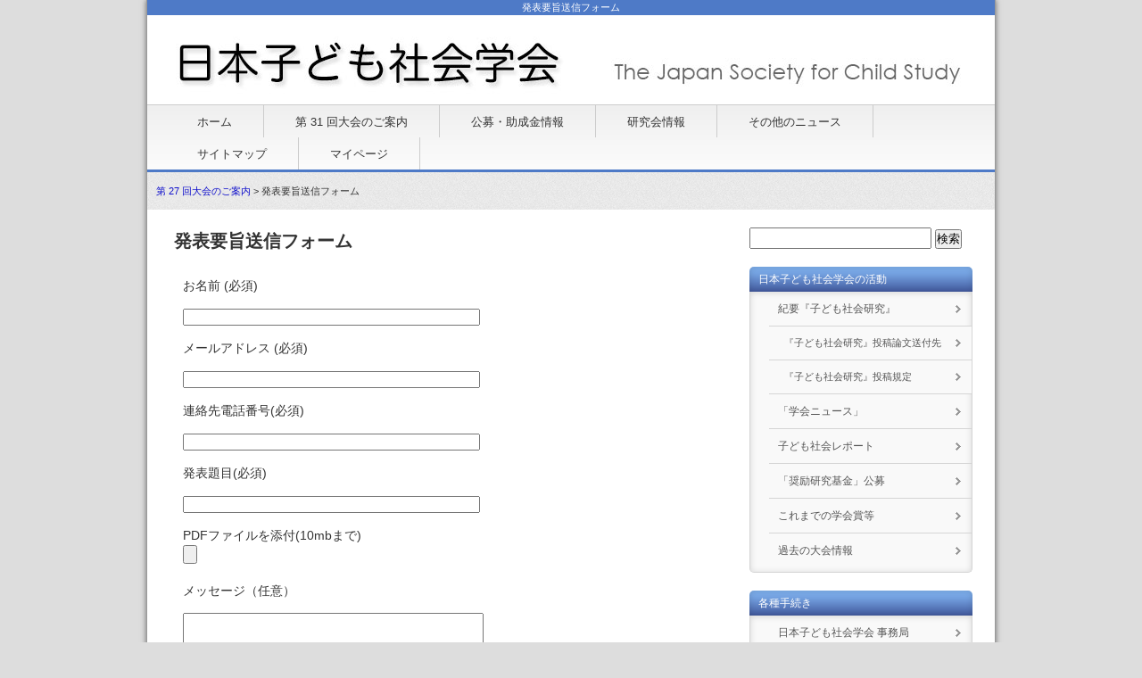

--- FILE ---
content_type: text/html; charset=UTF-8
request_url: https://www.js-cs.jp/annualmeeting2021/proceedings/
body_size: 44101
content:
<!DOCTYPE html>
<html lang="ja">
<head>
<meta charset="UTF-8" />
<meta name="viewport" content="width=device-width, initial-scale=1.0, user-scalable=no, minimum-scale=1.0, maximum-scale=1.0">
<meta name="format-detection" content="telephone=no" />
<title>発表要旨送信フォーム | 日本子ども社会学会｜日本子ども社会学会</title>
<link rel="stylesheet" href="https://www.js-cs.jp/wp-content/themes/70221/style.css" type="text/css" />
<link rel="alternate" type="application/rss+xml" title="RSS 2.0" href="https://www.js-cs.jp/feed/" />
<link rel="alternate" type="text/xml" title="RSS .92" href="https://www.js-cs.jp/feed/rss/" />
<link rel="alternate" type="application/atom+xml" title="Atom 0.3" href="https://www.js-cs.jp/feed/atom/" />
<link rel="pingback" href="https://www.js-cs.jp/xmlrpc.php" />
<link rel="start" href="https://www.js-cs.jp" title="Home" />
<script type="text/javascript">var templatePath = "https://www.js-cs.jp/wp-content/themes/70221";</script>
		<!-- All in One SEO 4.9.3 - aioseo.com -->
	<meta name="robots" content="max-image-preview:large" />
	<link rel="canonical" href="https://www.js-cs.jp/annualmeeting2021/proceedings/" />
	<meta name="generator" content="All in One SEO (AIOSEO) 4.9.3" />
		<script type="application/ld+json" class="aioseo-schema">
			{"@context":"https:\/\/schema.org","@graph":[{"@type":"BreadcrumbList","@id":"https:\/\/www.js-cs.jp\/annualmeeting2021\/proceedings\/#breadcrumblist","itemListElement":[{"@type":"ListItem","@id":"https:\/\/www.js-cs.jp#listItem","position":1,"name":"Home","item":"https:\/\/www.js-cs.jp","nextItem":{"@type":"ListItem","@id":"https:\/\/www.js-cs.jp\/annualmeeting2021\/#listItem","name":"\u7b2c 27 \u56de\u5927\u4f1a\u306e\u3054\u6848\u5185"}},{"@type":"ListItem","@id":"https:\/\/www.js-cs.jp\/annualmeeting2021\/#listItem","position":2,"name":"\u7b2c 27 \u56de\u5927\u4f1a\u306e\u3054\u6848\u5185","item":"https:\/\/www.js-cs.jp\/annualmeeting2021\/","nextItem":{"@type":"ListItem","@id":"https:\/\/www.js-cs.jp\/annualmeeting2021\/proceedings\/#listItem","name":"\u767a\u8868\u8981\u65e8\u9001\u4fe1\u30d5\u30a9\u30fc\u30e0"},"previousItem":{"@type":"ListItem","@id":"https:\/\/www.js-cs.jp#listItem","name":"Home"}},{"@type":"ListItem","@id":"https:\/\/www.js-cs.jp\/annualmeeting2021\/proceedings\/#listItem","position":3,"name":"\u767a\u8868\u8981\u65e8\u9001\u4fe1\u30d5\u30a9\u30fc\u30e0","previousItem":{"@type":"ListItem","@id":"https:\/\/www.js-cs.jp\/annualmeeting2021\/#listItem","name":"\u7b2c 27 \u56de\u5927\u4f1a\u306e\u3054\u6848\u5185"}}]},{"@type":"Organization","@id":"https:\/\/www.js-cs.jp\/#organization","name":"\u65e5\u672c\u5b50\u3069\u3082\u793e\u4f1a\u5b66\u4f1a","description":"The Japan Society for Child Study","url":"https:\/\/www.js-cs.jp\/"},{"@type":"WebPage","@id":"https:\/\/www.js-cs.jp\/annualmeeting2021\/proceedings\/#webpage","url":"https:\/\/www.js-cs.jp\/annualmeeting2021\/proceedings\/","name":"\u767a\u8868\u8981\u65e8\u9001\u4fe1\u30d5\u30a9\u30fc\u30e0 | \u65e5\u672c\u5b50\u3069\u3082\u793e\u4f1a\u5b66\u4f1a","inLanguage":"ja","isPartOf":{"@id":"https:\/\/www.js-cs.jp\/#website"},"breadcrumb":{"@id":"https:\/\/www.js-cs.jp\/annualmeeting2021\/proceedings\/#breadcrumblist"},"datePublished":"2021-04-05T19:01:27+09:00","dateModified":"2021-04-05T19:03:58+09:00"},{"@type":"WebSite","@id":"https:\/\/www.js-cs.jp\/#website","url":"https:\/\/www.js-cs.jp\/","name":"\u65e5\u672c\u5b50\u3069\u3082\u793e\u4f1a\u5b66\u4f1a","description":"The Japan Society for Child Study","inLanguage":"ja","publisher":{"@id":"https:\/\/www.js-cs.jp\/#organization"}}]}
		</script>
		<!-- All in One SEO -->

<link rel='dns-prefetch' href='//www.google.com' />
<link rel='dns-prefetch' href='//stats.wp.com' />
<link rel='dns-prefetch' href='//v0.wordpress.com' />
<script type="text/javascript" id="wpp-js" src="https://www.js-cs.jp/wp-content/plugins/wordpress-popular-posts/assets/js/wpp.min.js?ver=7.3.6" data-sampling="0" data-sampling-rate="100" data-api-url="https://www.js-cs.jp/wp-json/wordpress-popular-posts" data-post-id="3331" data-token="608db6cf06" data-lang="0" data-debug="0"></script>
<link rel="alternate" title="oEmbed (JSON)" type="application/json+oembed" href="https://www.js-cs.jp/wp-json/oembed/1.0/embed?url=https%3A%2F%2Fwww.js-cs.jp%2Fannualmeeting2021%2Fproceedings%2F" />
<link rel="alternate" title="oEmbed (XML)" type="text/xml+oembed" href="https://www.js-cs.jp/wp-json/oembed/1.0/embed?url=https%3A%2F%2Fwww.js-cs.jp%2Fannualmeeting2021%2Fproceedings%2F&#038;format=xml" />
<style id='wp-img-auto-sizes-contain-inline-css' type='text/css'>
img:is([sizes=auto i],[sizes^="auto," i]){contain-intrinsic-size:3000px 1500px}
/*# sourceURL=wp-img-auto-sizes-contain-inline-css */
</style>
<style id='wp-emoji-styles-inline-css' type='text/css'>

	img.wp-smiley, img.emoji {
		display: inline !important;
		border: none !important;
		box-shadow: none !important;
		height: 1em !important;
		width: 1em !important;
		margin: 0 0.07em !important;
		vertical-align: -0.1em !important;
		background: none !important;
		padding: 0 !important;
	}
/*# sourceURL=wp-emoji-styles-inline-css */
</style>
<style id='wp-block-library-inline-css' type='text/css'>
:root{--wp-block-synced-color:#7a00df;--wp-block-synced-color--rgb:122,0,223;--wp-bound-block-color:var(--wp-block-synced-color);--wp-editor-canvas-background:#ddd;--wp-admin-theme-color:#007cba;--wp-admin-theme-color--rgb:0,124,186;--wp-admin-theme-color-darker-10:#006ba1;--wp-admin-theme-color-darker-10--rgb:0,107,160.5;--wp-admin-theme-color-darker-20:#005a87;--wp-admin-theme-color-darker-20--rgb:0,90,135;--wp-admin-border-width-focus:2px}@media (min-resolution:192dpi){:root{--wp-admin-border-width-focus:1.5px}}.wp-element-button{cursor:pointer}:root .has-very-light-gray-background-color{background-color:#eee}:root .has-very-dark-gray-background-color{background-color:#313131}:root .has-very-light-gray-color{color:#eee}:root .has-very-dark-gray-color{color:#313131}:root .has-vivid-green-cyan-to-vivid-cyan-blue-gradient-background{background:linear-gradient(135deg,#00d084,#0693e3)}:root .has-purple-crush-gradient-background{background:linear-gradient(135deg,#34e2e4,#4721fb 50%,#ab1dfe)}:root .has-hazy-dawn-gradient-background{background:linear-gradient(135deg,#faaca8,#dad0ec)}:root .has-subdued-olive-gradient-background{background:linear-gradient(135deg,#fafae1,#67a671)}:root .has-atomic-cream-gradient-background{background:linear-gradient(135deg,#fdd79a,#004a59)}:root .has-nightshade-gradient-background{background:linear-gradient(135deg,#330968,#31cdcf)}:root .has-midnight-gradient-background{background:linear-gradient(135deg,#020381,#2874fc)}:root{--wp--preset--font-size--normal:16px;--wp--preset--font-size--huge:42px}.has-regular-font-size{font-size:1em}.has-larger-font-size{font-size:2.625em}.has-normal-font-size{font-size:var(--wp--preset--font-size--normal)}.has-huge-font-size{font-size:var(--wp--preset--font-size--huge)}.has-text-align-center{text-align:center}.has-text-align-left{text-align:left}.has-text-align-right{text-align:right}.has-fit-text{white-space:nowrap!important}#end-resizable-editor-section{display:none}.aligncenter{clear:both}.items-justified-left{justify-content:flex-start}.items-justified-center{justify-content:center}.items-justified-right{justify-content:flex-end}.items-justified-space-between{justify-content:space-between}.screen-reader-text{border:0;clip-path:inset(50%);height:1px;margin:-1px;overflow:hidden;padding:0;position:absolute;width:1px;word-wrap:normal!important}.screen-reader-text:focus{background-color:#ddd;clip-path:none;color:#444;display:block;font-size:1em;height:auto;left:5px;line-height:normal;padding:15px 23px 14px;text-decoration:none;top:5px;width:auto;z-index:100000}html :where(.has-border-color){border-style:solid}html :where([style*=border-top-color]){border-top-style:solid}html :where([style*=border-right-color]){border-right-style:solid}html :where([style*=border-bottom-color]){border-bottom-style:solid}html :where([style*=border-left-color]){border-left-style:solid}html :where([style*=border-width]){border-style:solid}html :where([style*=border-top-width]){border-top-style:solid}html :where([style*=border-right-width]){border-right-style:solid}html :where([style*=border-bottom-width]){border-bottom-style:solid}html :where([style*=border-left-width]){border-left-style:solid}html :where(img[class*=wp-image-]){height:auto;max-width:100%}:where(figure){margin:0 0 1em}html :where(.is-position-sticky){--wp-admin--admin-bar--position-offset:var(--wp-admin--admin-bar--height,0px)}@media screen and (max-width:600px){html :where(.is-position-sticky){--wp-admin--admin-bar--position-offset:0px}}

/*# sourceURL=wp-block-library-inline-css */
</style><style id='wp-block-paragraph-inline-css' type='text/css'>
.is-small-text{font-size:.875em}.is-regular-text{font-size:1em}.is-large-text{font-size:2.25em}.is-larger-text{font-size:3em}.has-drop-cap:not(:focus):first-letter{float:left;font-size:8.4em;font-style:normal;font-weight:100;line-height:.68;margin:.05em .1em 0 0;text-transform:uppercase}body.rtl .has-drop-cap:not(:focus):first-letter{float:none;margin-left:.1em}p.has-drop-cap.has-background{overflow:hidden}:root :where(p.has-background){padding:1.25em 2.375em}:where(p.has-text-color:not(.has-link-color)) a{color:inherit}p.has-text-align-left[style*="writing-mode:vertical-lr"],p.has-text-align-right[style*="writing-mode:vertical-rl"]{rotate:180deg}
/*# sourceURL=https://www.js-cs.jp/wp-includes/blocks/paragraph/style.min.css */
</style>
<style id='global-styles-inline-css' type='text/css'>
:root{--wp--preset--aspect-ratio--square: 1;--wp--preset--aspect-ratio--4-3: 4/3;--wp--preset--aspect-ratio--3-4: 3/4;--wp--preset--aspect-ratio--3-2: 3/2;--wp--preset--aspect-ratio--2-3: 2/3;--wp--preset--aspect-ratio--16-9: 16/9;--wp--preset--aspect-ratio--9-16: 9/16;--wp--preset--color--black: #000000;--wp--preset--color--cyan-bluish-gray: #abb8c3;--wp--preset--color--white: #ffffff;--wp--preset--color--pale-pink: #f78da7;--wp--preset--color--vivid-red: #cf2e2e;--wp--preset--color--luminous-vivid-orange: #ff6900;--wp--preset--color--luminous-vivid-amber: #fcb900;--wp--preset--color--light-green-cyan: #7bdcb5;--wp--preset--color--vivid-green-cyan: #00d084;--wp--preset--color--pale-cyan-blue: #8ed1fc;--wp--preset--color--vivid-cyan-blue: #0693e3;--wp--preset--color--vivid-purple: #9b51e0;--wp--preset--gradient--vivid-cyan-blue-to-vivid-purple: linear-gradient(135deg,rgb(6,147,227) 0%,rgb(155,81,224) 100%);--wp--preset--gradient--light-green-cyan-to-vivid-green-cyan: linear-gradient(135deg,rgb(122,220,180) 0%,rgb(0,208,130) 100%);--wp--preset--gradient--luminous-vivid-amber-to-luminous-vivid-orange: linear-gradient(135deg,rgb(252,185,0) 0%,rgb(255,105,0) 100%);--wp--preset--gradient--luminous-vivid-orange-to-vivid-red: linear-gradient(135deg,rgb(255,105,0) 0%,rgb(207,46,46) 100%);--wp--preset--gradient--very-light-gray-to-cyan-bluish-gray: linear-gradient(135deg,rgb(238,238,238) 0%,rgb(169,184,195) 100%);--wp--preset--gradient--cool-to-warm-spectrum: linear-gradient(135deg,rgb(74,234,220) 0%,rgb(151,120,209) 20%,rgb(207,42,186) 40%,rgb(238,44,130) 60%,rgb(251,105,98) 80%,rgb(254,248,76) 100%);--wp--preset--gradient--blush-light-purple: linear-gradient(135deg,rgb(255,206,236) 0%,rgb(152,150,240) 100%);--wp--preset--gradient--blush-bordeaux: linear-gradient(135deg,rgb(254,205,165) 0%,rgb(254,45,45) 50%,rgb(107,0,62) 100%);--wp--preset--gradient--luminous-dusk: linear-gradient(135deg,rgb(255,203,112) 0%,rgb(199,81,192) 50%,rgb(65,88,208) 100%);--wp--preset--gradient--pale-ocean: linear-gradient(135deg,rgb(255,245,203) 0%,rgb(182,227,212) 50%,rgb(51,167,181) 100%);--wp--preset--gradient--electric-grass: linear-gradient(135deg,rgb(202,248,128) 0%,rgb(113,206,126) 100%);--wp--preset--gradient--midnight: linear-gradient(135deg,rgb(2,3,129) 0%,rgb(40,116,252) 100%);--wp--preset--font-size--small: 13px;--wp--preset--font-size--medium: 20px;--wp--preset--font-size--large: 36px;--wp--preset--font-size--x-large: 42px;--wp--preset--spacing--20: 0.44rem;--wp--preset--spacing--30: 0.67rem;--wp--preset--spacing--40: 1rem;--wp--preset--spacing--50: 1.5rem;--wp--preset--spacing--60: 2.25rem;--wp--preset--spacing--70: 3.38rem;--wp--preset--spacing--80: 5.06rem;--wp--preset--shadow--natural: 6px 6px 9px rgba(0, 0, 0, 0.2);--wp--preset--shadow--deep: 12px 12px 50px rgba(0, 0, 0, 0.4);--wp--preset--shadow--sharp: 6px 6px 0px rgba(0, 0, 0, 0.2);--wp--preset--shadow--outlined: 6px 6px 0px -3px rgb(255, 255, 255), 6px 6px rgb(0, 0, 0);--wp--preset--shadow--crisp: 6px 6px 0px rgb(0, 0, 0);}:where(.is-layout-flex){gap: 0.5em;}:where(.is-layout-grid){gap: 0.5em;}body .is-layout-flex{display: flex;}.is-layout-flex{flex-wrap: wrap;align-items: center;}.is-layout-flex > :is(*, div){margin: 0;}body .is-layout-grid{display: grid;}.is-layout-grid > :is(*, div){margin: 0;}:where(.wp-block-columns.is-layout-flex){gap: 2em;}:where(.wp-block-columns.is-layout-grid){gap: 2em;}:where(.wp-block-post-template.is-layout-flex){gap: 1.25em;}:where(.wp-block-post-template.is-layout-grid){gap: 1.25em;}.has-black-color{color: var(--wp--preset--color--black) !important;}.has-cyan-bluish-gray-color{color: var(--wp--preset--color--cyan-bluish-gray) !important;}.has-white-color{color: var(--wp--preset--color--white) !important;}.has-pale-pink-color{color: var(--wp--preset--color--pale-pink) !important;}.has-vivid-red-color{color: var(--wp--preset--color--vivid-red) !important;}.has-luminous-vivid-orange-color{color: var(--wp--preset--color--luminous-vivid-orange) !important;}.has-luminous-vivid-amber-color{color: var(--wp--preset--color--luminous-vivid-amber) !important;}.has-light-green-cyan-color{color: var(--wp--preset--color--light-green-cyan) !important;}.has-vivid-green-cyan-color{color: var(--wp--preset--color--vivid-green-cyan) !important;}.has-pale-cyan-blue-color{color: var(--wp--preset--color--pale-cyan-blue) !important;}.has-vivid-cyan-blue-color{color: var(--wp--preset--color--vivid-cyan-blue) !important;}.has-vivid-purple-color{color: var(--wp--preset--color--vivid-purple) !important;}.has-black-background-color{background-color: var(--wp--preset--color--black) !important;}.has-cyan-bluish-gray-background-color{background-color: var(--wp--preset--color--cyan-bluish-gray) !important;}.has-white-background-color{background-color: var(--wp--preset--color--white) !important;}.has-pale-pink-background-color{background-color: var(--wp--preset--color--pale-pink) !important;}.has-vivid-red-background-color{background-color: var(--wp--preset--color--vivid-red) !important;}.has-luminous-vivid-orange-background-color{background-color: var(--wp--preset--color--luminous-vivid-orange) !important;}.has-luminous-vivid-amber-background-color{background-color: var(--wp--preset--color--luminous-vivid-amber) !important;}.has-light-green-cyan-background-color{background-color: var(--wp--preset--color--light-green-cyan) !important;}.has-vivid-green-cyan-background-color{background-color: var(--wp--preset--color--vivid-green-cyan) !important;}.has-pale-cyan-blue-background-color{background-color: var(--wp--preset--color--pale-cyan-blue) !important;}.has-vivid-cyan-blue-background-color{background-color: var(--wp--preset--color--vivid-cyan-blue) !important;}.has-vivid-purple-background-color{background-color: var(--wp--preset--color--vivid-purple) !important;}.has-black-border-color{border-color: var(--wp--preset--color--black) !important;}.has-cyan-bluish-gray-border-color{border-color: var(--wp--preset--color--cyan-bluish-gray) !important;}.has-white-border-color{border-color: var(--wp--preset--color--white) !important;}.has-pale-pink-border-color{border-color: var(--wp--preset--color--pale-pink) !important;}.has-vivid-red-border-color{border-color: var(--wp--preset--color--vivid-red) !important;}.has-luminous-vivid-orange-border-color{border-color: var(--wp--preset--color--luminous-vivid-orange) !important;}.has-luminous-vivid-amber-border-color{border-color: var(--wp--preset--color--luminous-vivid-amber) !important;}.has-light-green-cyan-border-color{border-color: var(--wp--preset--color--light-green-cyan) !important;}.has-vivid-green-cyan-border-color{border-color: var(--wp--preset--color--vivid-green-cyan) !important;}.has-pale-cyan-blue-border-color{border-color: var(--wp--preset--color--pale-cyan-blue) !important;}.has-vivid-cyan-blue-border-color{border-color: var(--wp--preset--color--vivid-cyan-blue) !important;}.has-vivid-purple-border-color{border-color: var(--wp--preset--color--vivid-purple) !important;}.has-vivid-cyan-blue-to-vivid-purple-gradient-background{background: var(--wp--preset--gradient--vivid-cyan-blue-to-vivid-purple) !important;}.has-light-green-cyan-to-vivid-green-cyan-gradient-background{background: var(--wp--preset--gradient--light-green-cyan-to-vivid-green-cyan) !important;}.has-luminous-vivid-amber-to-luminous-vivid-orange-gradient-background{background: var(--wp--preset--gradient--luminous-vivid-amber-to-luminous-vivid-orange) !important;}.has-luminous-vivid-orange-to-vivid-red-gradient-background{background: var(--wp--preset--gradient--luminous-vivid-orange-to-vivid-red) !important;}.has-very-light-gray-to-cyan-bluish-gray-gradient-background{background: var(--wp--preset--gradient--very-light-gray-to-cyan-bluish-gray) !important;}.has-cool-to-warm-spectrum-gradient-background{background: var(--wp--preset--gradient--cool-to-warm-spectrum) !important;}.has-blush-light-purple-gradient-background{background: var(--wp--preset--gradient--blush-light-purple) !important;}.has-blush-bordeaux-gradient-background{background: var(--wp--preset--gradient--blush-bordeaux) !important;}.has-luminous-dusk-gradient-background{background: var(--wp--preset--gradient--luminous-dusk) !important;}.has-pale-ocean-gradient-background{background: var(--wp--preset--gradient--pale-ocean) !important;}.has-electric-grass-gradient-background{background: var(--wp--preset--gradient--electric-grass) !important;}.has-midnight-gradient-background{background: var(--wp--preset--gradient--midnight) !important;}.has-small-font-size{font-size: var(--wp--preset--font-size--small) !important;}.has-medium-font-size{font-size: var(--wp--preset--font-size--medium) !important;}.has-large-font-size{font-size: var(--wp--preset--font-size--large) !important;}.has-x-large-font-size{font-size: var(--wp--preset--font-size--x-large) !important;}
/*# sourceURL=global-styles-inline-css */
</style>

<style id='classic-theme-styles-inline-css' type='text/css'>
/*! This file is auto-generated */
.wp-block-button__link{color:#fff;background-color:#32373c;border-radius:9999px;box-shadow:none;text-decoration:none;padding:calc(.667em + 2px) calc(1.333em + 2px);font-size:1.125em}.wp-block-file__button{background:#32373c;color:#fff;text-decoration:none}
/*# sourceURL=/wp-includes/css/classic-themes.min.css */
</style>
<link rel='stylesheet' id='bbp-default-css' href='https://www.js-cs.jp/wp-content/plugins/bbpress/templates/default/css/bbpress.min.css?ver=2.6.14' type='text/css' media='all' />
<link rel='stylesheet' id='contact-form-7-css' href='https://www.js-cs.jp/wp-content/plugins/contact-form-7/includes/css/styles.css?ver=6.1.4' type='text/css' media='all' />
<link rel='stylesheet' id='wordpress-popular-posts-css-css' href='https://www.js-cs.jp/wp-content/plugins/wordpress-popular-posts/assets/css/wpp.css?ver=7.3.6' type='text/css' media='all' />
<script type="text/javascript" src="https://www.js-cs.jp/wp-includes/js/jquery/jquery.min.js?ver=3.7.1" id="jquery-core-js"></script>
<script type="text/javascript" src="https://www.js-cs.jp/wp-includes/js/jquery/jquery-migrate.min.js?ver=3.4.1" id="jquery-migrate-js"></script>
<script type="text/javascript" src="https://www.js-cs.jp/wp-content/themes/70221/js/script.js?ver=1.0.0" id="script.js-js"></script>
<link rel="https://api.w.org/" href="https://www.js-cs.jp/wp-json/" /><link rel="alternate" title="JSON" type="application/json" href="https://www.js-cs.jp/wp-json/wp/v2/pages/3331" /><link rel="EditURI" type="application/rsd+xml" title="RSD" href="https://www.js-cs.jp/xmlrpc.php?rsd" />
<meta name="generator" content="WordPress 6.9" />
<link rel='shortlink' href='https://wp.me/P5PZxJ-RJ' />

<link rel="stylesheet" href="https://www.js-cs.jp/wp-content/plugins/count-per-day/counter.css" type="text/css" />
	<style>img#wpstats{display:none}</style>
		            <style id="wpp-loading-animation-styles">@-webkit-keyframes bgslide{from{background-position-x:0}to{background-position-x:-200%}}@keyframes bgslide{from{background-position-x:0}to{background-position-x:-200%}}.wpp-widget-block-placeholder,.wpp-shortcode-placeholder{margin:0 auto;width:60px;height:3px;background:#dd3737;background:linear-gradient(90deg,#dd3737 0%,#571313 10%,#dd3737 100%);background-size:200% auto;border-radius:3px;-webkit-animation:bgslide 1s infinite linear;animation:bgslide 1s infinite linear}</style>
            <style type="text/css" id="custom-background-css">
body.custom-background { background-color: #dddddd; }
</style>
			<style type="text/css" id="wp-custom-css">
			.infobox {
    padding: 0.5em 1em;
    margin: 2em 0;
    color: #000;/*文字色*/
    background: #FFF;
    border: solid 3px #0066bb;
    border-radius: 10px;/*角の丸み*/
}
.infobox p {
    margin: 0; 
    padding: 0;
}

.doc p {
   margin: 1em 0px;
}

.comment-form-url,
.comment-notes,
.comment-form-email{
  display: none;
}

.c-button {
  appearance: none;
  border: 0;
  border-radius: 5px;
  background: #4676D7;
  color: #fff;
  padding: 8px 16px;
  font-size: 16px;
}
.c-button:hover {
  background: #1d49aa;
}

.c-button:focus {
  outline: none;
  box-shadow: 0 0 0 4px #cbd6ee;
}


.list-mb1 > li {
	margin-bottom: 1em;
}

ol, ul {
	padding-left: 1.5em;
}

/*サイドメニューの子要素*/
#sidebar section ul li {border-top: solid 0px #D5D5D5;}

#sidebar section ul.sub-menu {
	-webkit-border-bottom-left-radius: 0;
  -webkit-border-bottom-right-radius: 0;
  border-radius: 0;
	box-shadow: none;
	border-top: solid 0px #D5D5D5;
	border-right: solid 0px #D5D5D5;
	border-left:0;
	border-bottom:0;
	
}
#sidebar section ul.sub-menu li:hover {
	background-color:#fff;
}
#sidebar section ul li a {
	border-top: 0;
	border-bottom: solid 1px #D5D5D5;
}
#sidebar section ul li:last-of-type a {
	border-top: 0;
	border-bottom: solid 0px #D5D5D5;
}

#sidebar section ul:first-child.sub-menu {border-top: solid 1px #D5D5D5;
	border-left:0;
	border-bottom:0;
}
#sidebar section ul.sub-menu {
	border-top: solid 0px #D5D5D5;
	border-bottom: solid 1px #D5D5D5;
	padding-bottom:0;
	padding-left:0;
}
#sidebar section ul.sub-menu li{
	padding-left:1.2em;
		border-bottom: solid 1px #D5D5D5;

}
#sidebar section ul.sub-menu li:last-child{
		border-bottom: 0;
}
#sidebar section ul li ul.sub-menu li:first-child a {border: 0;}

#sidebar section ul.sub-menu li a {
	padding-left:0;
	font-size:82%;
}


		</style>
		<style type="text/css">
#header h1 {
	color: #blank;
}
#header2 {
  background-image: url(https://www.js-cs.jp/wp-content/themes/70221/img/header.jpg); 
}
</style>
<!--[if lt IE 9]>
<script src="http://html5shiv.googlecode.com/svn/trunk/html5.js"></script>
<script src="https://www.js-cs.jp/wp-content/themes/70221/js/respond.min.js"></script>
<![endif]-->
</head>
<body class="wp-singular page-template-default page page-id-3331 page-child parent-pageid-2651 custom-background wp-theme-70221">
<div id="wrapper">
<header>
<div id="header-inner">
<h1 id="ptitle">発表要旨送信フォーム</h1>
<p id="logo"><a href="https://www.js-cs.jp"><img src="https://www.js-cs.jp/wp-content/themes/70221/img/header.jpg" alt="*" width="950" height="100" /></a></p>
</div>
<div id="gnav">
<div id="gnav-btn"><a href="#">MENU ▼</a></div>
<nav>
<ul id="menu-topmenu" class="menu"><li id="menu-item-21" class="menu-item menu-item-type-custom menu-item-object-custom menu-item-home menu-item-21"><a href="http://www.js-cs.jp">ホーム</a></li>
<li id="menu-item-4776" class="menu-item menu-item-type-post_type menu-item-object-page menu-item-4776"><a href="https://www.js-cs.jp/annualmeeting2025/">第 31 回大会のご案内</a></li>
<li id="menu-item-143" class="menu-item menu-item-type-taxonomy menu-item-object-category menu-item-143"><a href="https://www.js-cs.jp/grant/">公募・助成金情報</a></li>
<li id="menu-item-171" class="menu-item menu-item-type-taxonomy menu-item-object-category menu-item-171"><a href="https://www.js-cs.jp/sg/">研究会情報</a></li>
<li id="menu-item-142" class="menu-item menu-item-type-taxonomy menu-item-object-category menu-item-142"><a href="https://www.js-cs.jp/misc/">その他のニュース</a></li>
<li id="menu-item-800" class="menu-item menu-item-type-post_type menu-item-object-page menu-item-800"><a href="https://www.js-cs.jp/sitemap/">サイトマップ</a></li>
<li id="menu-item-4742" class="menu-item menu-item-type-custom menu-item-object-custom menu-item-4742"><a href="https://iap-jp.org/kosha/mypage/login/login">マイページ</a></li>
</ul></nav>
</div>
</header>
<div id="plist"><div class="plist-inner"><span property="itemListElement" typeof="ListItem"><a property="item" typeof="WebPage" title="第 27 回大会のご案内へ移動" href="https://www.js-cs.jp/annualmeeting2021/" class="post post-page"><span property="name">第 27 回大会のご案内</span></a><meta property="position" content="1"></span> &gt; <span property="itemListElement" typeof="ListItem"><span property="name">発表要旨送信フォーム</span><meta property="position" content="2"></span></div></div><div id="containar">
<div id="contents">

<article>

<section class="info">
<h2 class="main-title">発表要旨送信フォーム</h2>
<div class="doc">
<div class="wpcf7 no-js" id="wpcf7-f3330-p3331-o1" lang="ja" dir="ltr" data-wpcf7-id="3330">
<div class="screen-reader-response"><p role="status" aria-live="polite" aria-atomic="true"></p> <ul></ul></div>
<form action="/annualmeeting2021/proceedings/#wpcf7-f3330-p3331-o1" method="post" class="wpcf7-form init" aria-label="コンタクトフォーム" enctype="multipart/form-data" novalidate="novalidate" data-status="init">
<fieldset class="hidden-fields-container"><input type="hidden" name="_wpcf7" value="3330" /><input type="hidden" name="_wpcf7_version" value="6.1.4" /><input type="hidden" name="_wpcf7_locale" value="ja" /><input type="hidden" name="_wpcf7_unit_tag" value="wpcf7-f3330-p3331-o1" /><input type="hidden" name="_wpcf7_container_post" value="3331" /><input type="hidden" name="_wpcf7_posted_data_hash" value="" />
</fieldset>
<div class="formInner">
	<p>お名前 (必須)
	</p>
	<p><span class="wpcf7-form-control-wrap" data-name="your-name"><input size="40" maxlength="400" class="wpcf7-form-control wpcf7-text wpcf7-validates-as-required" aria-required="true" aria-invalid="false" value="" type="text" name="your-name" /></span>
	</p>
	<p>メールアドレス (必須)
	</p>
	<p><span class="wpcf7-form-control-wrap" data-name="your-email"><input size="40" maxlength="400" class="wpcf7-form-control wpcf7-email wpcf7-validates-as-required wpcf7-text wpcf7-validates-as-email" aria-required="true" aria-invalid="false" value="" type="email" name="your-email" /></span>
	</p>
	<p>連絡先電話番号(必須)
	</p>
	<p><span class="wpcf7-form-control-wrap" data-name="tel-254"><input size="40" maxlength="400" class="wpcf7-form-control wpcf7-tel wpcf7-validates-as-required wpcf7-text wpcf7-validates-as-tel" aria-required="true" aria-invalid="false" value="" type="tel" name="tel-254" /></span>
	</p>
	<p>発表題目(必須)
	</p>
	<p><span class="wpcf7-form-control-wrap" data-name="your-subject"><input size="40" maxlength="400" class="wpcf7-form-control wpcf7-text wpcf7-validates-as-required" aria-required="true" aria-invalid="false" value="" type="text" name="your-subject" /></span>
	</p>
	<p>PDFファイルを添付(10mbまで)<br />
<span class="wpcf7-form-control-wrap" data-name="file-518"><input size="40" class="wpcf7-form-control wpcf7-file wpcf7-validates-as-required" accept=".pdf,.txt" aria-required="true" aria-invalid="false" type="file" name="file-518" /></span>
	</p>
	<p>メッセージ（任意）
	</p>
	<p><span class="wpcf7-form-control-wrap" data-name="your-message"><textarea cols="40" rows="10" maxlength="2000" class="wpcf7-form-control wpcf7-textarea" aria-invalid="false" name="your-message"></textarea></span>
	</p>
	<p><input class="wpcf7-form-control wpcf7-submit has-spinner" type="submit" value="送信" />
	</p>
</div><p style="display: none !important;" class="akismet-fields-container" data-prefix="_wpcf7_ak_"><label>&#916;<textarea name="_wpcf7_ak_hp_textarea" cols="45" rows="8" maxlength="100"></textarea></label><input type="hidden" id="ak_js_1" name="_wpcf7_ak_js" value="28"/><script>document.getElementById( "ak_js_1" ).setAttribute( "value", ( new Date() ).getTime() );</script></p><div class="wpcf7-response-output" aria-hidden="true"></div>
</form>
</div>



<p></p>
</div>


<p><!-- コメント非表示 --></p>

</section>
  
<br />  



</article>
	
</div>
<div id="sidebar">

<div id="sidebar1">
<aside>
<form name="searchform" id="searchform" method="get" action="https://www.js-cs.jp">
<input type="text" name="s" id="s" value="" size="15" style="width: 80%;height: 20px;" />
<input type="submit" id="searchsubmit" name="search" value="検索" />
</form>
</aside>
<section><h2>日本子ども社会学会の活動</h2><div class="menu-%e7%b4%80%e8%a6%81%e3%83%bb%e5%88%8a%e8%a1%8c%e7%89%a9%e3%83%bb%e8%aa%bf%e6%9f%bb-container"><ul id="menu-%e7%b4%80%e8%a6%81%e3%83%bb%e5%88%8a%e8%a1%8c%e7%89%a9%e3%83%bb%e8%aa%bf%e6%9f%bb" class="menu"><li id="menu-item-164" class="menu-item menu-item-type-post_type menu-item-object-page menu-item-has-children menu-item-164"><a href="https://www.js-cs.jp/jscs_news/journal/">紀要『子ども社会研究』</a>
<ul class="sub-menu">
	<li id="menu-item-4884" class="menu-item menu-item-type-post_type menu-item-object-page menu-item-4884"><a href="https://www.js-cs.jp/jscs_news/journal/contribution/">『子ども社会研究』投稿論文送付先</a></li>
	<li id="menu-item-4883" class="menu-item menu-item-type-post_type menu-item-object-page menu-item-4883"><a href="https://www.js-cs.jp/jscs_news/journal/contribution-2/">『子ども社会研究』投稿規定</a></li>
</ul>
</li>
<li id="menu-item-3920" class="menu-item menu-item-type-post_type menu-item-object-page menu-item-3920"><a href="https://www.js-cs.jp/jscs_news/">「学会ニュース」</a></li>
<li id="menu-item-4335" class="menu-item menu-item-type-post_type menu-item-object-page menu-item-4335"><a href="https://www.js-cs.jp/jscs_news/report/">子ども社会レポート</a></li>
<li id="menu-item-161" class="menu-item menu-item-type-post_type menu-item-object-page menu-item-161"><a href="https://www.js-cs.jp/jscs_news/foundation/">「奨励研究基金」公募</a></li>
<li id="menu-item-162" class="menu-item menu-item-type-post_type menu-item-object-page menu-item-162"><a href="https://www.js-cs.jp/jscs_news/prize/">これまでの学会賞等</a></li>
<li id="menu-item-219" class="menu-item menu-item-type-post_type menu-item-object-page menu-item-219"><a href="https://www.js-cs.jp/jscs_news/annualmeeting_archives/">過去の大会情報</a></li>
</ul></div></section><section><h2>各種手続き</h2><div class="menu-%e5%90%84%e7%a8%ae%e6%89%8b%e7%b6%9a%e3%81%8d-container"><ul id="menu-%e5%90%84%e7%a8%ae%e6%89%8b%e7%b6%9a%e3%81%8d" class="menu"><li id="menu-item-202" class="menu-item menu-item-type-post_type menu-item-object-page menu-item-202"><a href="https://www.js-cs.jp/office/">日本子ども社会学会 事務局</a></li>
<li id="menu-item-50" class="menu-item menu-item-type-post_type menu-item-object-page menu-item-50"><a href="https://www.js-cs.jp/office/join/">入会申し込み</a></li>
<li id="menu-item-49" class="menu-item menu-item-type-post_type menu-item-object-page menu-item-49"><a href="https://www.js-cs.jp/office/contact/">所属変更等</a></li>
<li id="menu-item-43" class="menu-item menu-item-type-post_type menu-item-object-page menu-item-43"><a href="https://www.js-cs.jp/office/information/">掲載依頼</a></li>
</ul></div></section><section><h2>学会案内</h2><div class="menu-%e5%ad%a6%e4%bc%9a%e6%a1%88%e5%86%85-container"><ul id="menu-%e5%ad%a6%e4%bc%9a%e6%a1%88%e5%86%85" class="menu"><li id="menu-item-141" class="menu-item menu-item-type-post_type menu-item-object-page menu-item-141"><a href="https://www.js-cs.jp/aboutus/">「日本子ども社会学会」設立の目的</a></li>
<li id="menu-item-1167" class="menu-item menu-item-type-post_type menu-item-object-page menu-item-1167"><a href="https://www.js-cs.jp/aboutus/message/">会長就任のご挨拶</a></li>
<li id="menu-item-165" class="menu-item menu-item-type-post_type menu-item-object-page menu-item-165"><a href="https://www.js-cs.jp/aboutus/board/">役員一覧</a></li>
</ul></div></section><section><h2>各種規定</h2><div class="menu-%e5%90%84%e7%a8%ae%e8%a6%8f%e5%ae%9a-container"><ul id="menu-%e5%90%84%e7%a8%ae%e8%a6%8f%e5%ae%9a" class="menu"><li id="menu-item-170" class="menu-item menu-item-type-post_type menu-item-object-page menu-item-170"><a href="https://www.js-cs.jp/rules/">会則</a></li>
<li id="menu-item-169" class="menu-item menu-item-type-post_type menu-item-object-page menu-item-169"><a href="https://www.js-cs.jp/rules/election/">役員選出規程</a></li>
<li id="menu-item-4877" class="menu-item menu-item-type-post_type menu-item-object-page menu-item-4877"><a href="https://www.js-cs.jp/rules/committeerules/">日本子ども社会学会 委員会規則</a></li>
<li id="menu-item-167" class="menu-item menu-item-type-post_type menu-item-object-page menu-item-167"><a href="https://www.js-cs.jp/rules/%e6%97%a5%e6%9c%ac%e5%ad%90%e3%81%a9%e3%82%82%e7%a4%be%e4%bc%9a%e5%ad%a6%e4%bc%9a%e5%80%ab%e7%90%86%e7%b6%b1%e9%a0%98/">日本子ども社会学会倫理綱領</a></li>
<li id="menu-item-168" class="menu-item menu-item-type-post_type menu-item-object-page menu-item-168"><a href="https://www.js-cs.jp/rules/prize/">日本子ども社会学会「学会賞」選考規程</a></li>
</ul></div></section></div>

<div id="sidebar2">



</div>

</div>
</div>

<footer>
<div id="footer-inner">
<nav>
<ul id="menu-topmenu-1" class="menu"><li class="menu-item menu-item-type-custom menu-item-object-custom menu-item-home menu-item-21"><a href="http://www.js-cs.jp">ホーム</a></li>
<li class="menu-item menu-item-type-post_type menu-item-object-page menu-item-4776"><a href="https://www.js-cs.jp/annualmeeting2025/">第 31 回大会のご案内</a></li>
<li class="menu-item menu-item-type-taxonomy menu-item-object-category menu-item-143"><a href="https://www.js-cs.jp/grant/">公募・助成金情報</a></li>
<li class="menu-item menu-item-type-taxonomy menu-item-object-category menu-item-171"><a href="https://www.js-cs.jp/sg/">研究会情報</a></li>
<li class="menu-item menu-item-type-taxonomy menu-item-object-category menu-item-142"><a href="https://www.js-cs.jp/misc/">その他のニュース</a></li>
<li class="menu-item menu-item-type-post_type menu-item-object-page menu-item-800"><a href="https://www.js-cs.jp/sitemap/">サイトマップ</a></li>
<li class="menu-item menu-item-type-custom menu-item-object-custom menu-item-4742"><a href="https://iap-jp.org/kosha/mypage/login/login">マイページ</a></li>
</ul>      
        
</nav>
<div id="copyright">
<ul>
<li>Copyright &copy; <a href="https://www.js-cs.jp">日本子ども社会学会.</a> All rights reserved.<br /></li>
</ul>
</div>
</div>
</footer>

</div>

<script type="speculationrules">
{"prefetch":[{"source":"document","where":{"and":[{"href_matches":"/*"},{"not":{"href_matches":["/wp-*.php","/wp-admin/*","/wp-content/uploads/*","/wp-content/*","/wp-content/plugins/*","/wp-content/themes/70221/*","/*\\?(.+)"]}},{"not":{"selector_matches":"a[rel~=\"nofollow\"]"}},{"not":{"selector_matches":".no-prefetch, .no-prefetch a"}}]},"eagerness":"conservative"}]}
</script>

<script type="text/javascript" id="bbp-swap-no-js-body-class">
	document.body.className = document.body.className.replace( 'bbp-no-js', 'bbp-js' );
</script>

<script type="text/javascript" src="https://www.js-cs.jp/wp-includes/js/comment-reply.min.js?ver=6.9" id="comment-reply-js" async="async" data-wp-strategy="async" fetchpriority="low"></script>
<script type="text/javascript" src="https://www.js-cs.jp/wp-includes/js/dist/hooks.min.js?ver=dd5603f07f9220ed27f1" id="wp-hooks-js"></script>
<script type="text/javascript" src="https://www.js-cs.jp/wp-includes/js/dist/i18n.min.js?ver=c26c3dc7bed366793375" id="wp-i18n-js"></script>
<script type="text/javascript" id="wp-i18n-js-after">
/* <![CDATA[ */
wp.i18n.setLocaleData( { 'text direction\u0004ltr': [ 'ltr' ] } );
wp.i18n.setLocaleData( { 'text direction\u0004ltr': [ 'ltr' ] } );
//# sourceURL=wp-i18n-js-after
/* ]]> */
</script>
<script type="text/javascript" src="https://www.js-cs.jp/wp-content/plugins/contact-form-7/includes/swv/js/index.js?ver=6.1.4" id="swv-js"></script>
<script type="text/javascript" id="contact-form-7-js-translations">
/* <![CDATA[ */
( function( domain, translations ) {
	var localeData = translations.locale_data[ domain ] || translations.locale_data.messages;
	localeData[""].domain = domain;
	wp.i18n.setLocaleData( localeData, domain );
} )( "contact-form-7", {"translation-revision-date":"2025-11-30 08:12:23+0000","generator":"GlotPress\/4.0.3","domain":"messages","locale_data":{"messages":{"":{"domain":"messages","plural-forms":"nplurals=1; plural=0;","lang":"ja_JP"},"This contact form is placed in the wrong place.":["\u3053\u306e\u30b3\u30f3\u30bf\u30af\u30c8\u30d5\u30a9\u30fc\u30e0\u306f\u9593\u9055\u3063\u305f\u4f4d\u7f6e\u306b\u7f6e\u304b\u308c\u3066\u3044\u307e\u3059\u3002"],"Error:":["\u30a8\u30e9\u30fc:"]}},"comment":{"reference":"includes\/js\/index.js"}} );
//# sourceURL=contact-form-7-js-translations
/* ]]> */
</script>
<script type="text/javascript" id="contact-form-7-js-before">
/* <![CDATA[ */
var wpcf7 = {
    "api": {
        "root": "https:\/\/www.js-cs.jp\/wp-json\/",
        "namespace": "contact-form-7\/v1"
    }
};
//# sourceURL=contact-form-7-js-before
/* ]]> */
</script>
<script type="text/javascript" src="https://www.js-cs.jp/wp-content/plugins/contact-form-7/includes/js/index.js?ver=6.1.4" id="contact-form-7-js"></script>
<script type="text/javascript" id="google-invisible-recaptcha-js-before">
/* <![CDATA[ */
var renderInvisibleReCaptcha = function() {

    for (var i = 0; i < document.forms.length; ++i) {
        var form = document.forms[i];
        var holder = form.querySelector('.inv-recaptcha-holder');

        if (null === holder) continue;
		holder.innerHTML = '';

         (function(frm){
			var cf7SubmitElm = frm.querySelector('.wpcf7-submit');
            var holderId = grecaptcha.render(holder,{
                'sitekey': '6LcwUo8UAAAAAODv-PVCwl-xXNLpuoutfqFIru3c', 'size': 'invisible', 'badge' : 'inline',
                'callback' : function (recaptchaToken) {
					if((null !== cf7SubmitElm) && (typeof jQuery != 'undefined')){jQuery(frm).submit();grecaptcha.reset(holderId);return;}
					 HTMLFormElement.prototype.submit.call(frm);
                },
                'expired-callback' : function(){grecaptcha.reset(holderId);}
            });

			if(null !== cf7SubmitElm && (typeof jQuery != 'undefined') ){
				jQuery(cf7SubmitElm).off('click').on('click', function(clickEvt){
					clickEvt.preventDefault();
					grecaptcha.execute(holderId);
				});
			}
			else
			{
				frm.onsubmit = function (evt){evt.preventDefault();grecaptcha.execute(holderId);};
			}


        })(form);
    }
};

//# sourceURL=google-invisible-recaptcha-js-before
/* ]]> */
</script>
<script type="text/javascript" async defer src="https://www.google.com/recaptcha/api.js?onload=renderInvisibleReCaptcha&amp;render=explicit&amp;hl=ja" id="google-invisible-recaptcha-js"></script>
<script type="text/javascript" id="jetpack-stats-js-before">
/* <![CDATA[ */
_stq = window._stq || [];
_stq.push([ "view", {"v":"ext","blog":"86272983","post":"3331","tz":"9","srv":"www.js-cs.jp","j":"1:15.4"} ]);
_stq.push([ "clickTrackerInit", "86272983", "3331" ]);
//# sourceURL=jetpack-stats-js-before
/* ]]> */
</script>
<script type="text/javascript" src="https://stats.wp.com/e-202604.js" id="jetpack-stats-js" defer="defer" data-wp-strategy="defer"></script>
<script defer type="text/javascript" src="https://www.js-cs.jp/wp-content/plugins/akismet/_inc/akismet-frontend.js?ver=1762987244" id="akismet-frontend-js"></script>
<script id="wp-emoji-settings" type="application/json">
{"baseUrl":"https://s.w.org/images/core/emoji/17.0.2/72x72/","ext":".png","svgUrl":"https://s.w.org/images/core/emoji/17.0.2/svg/","svgExt":".svg","source":{"concatemoji":"https://www.js-cs.jp/wp-includes/js/wp-emoji-release.min.js?ver=6.9"}}
</script>
<script type="module">
/* <![CDATA[ */
/*! This file is auto-generated */
const a=JSON.parse(document.getElementById("wp-emoji-settings").textContent),o=(window._wpemojiSettings=a,"wpEmojiSettingsSupports"),s=["flag","emoji"];function i(e){try{var t={supportTests:e,timestamp:(new Date).valueOf()};sessionStorage.setItem(o,JSON.stringify(t))}catch(e){}}function c(e,t,n){e.clearRect(0,0,e.canvas.width,e.canvas.height),e.fillText(t,0,0);t=new Uint32Array(e.getImageData(0,0,e.canvas.width,e.canvas.height).data);e.clearRect(0,0,e.canvas.width,e.canvas.height),e.fillText(n,0,0);const a=new Uint32Array(e.getImageData(0,0,e.canvas.width,e.canvas.height).data);return t.every((e,t)=>e===a[t])}function p(e,t){e.clearRect(0,0,e.canvas.width,e.canvas.height),e.fillText(t,0,0);var n=e.getImageData(16,16,1,1);for(let e=0;e<n.data.length;e++)if(0!==n.data[e])return!1;return!0}function u(e,t,n,a){switch(t){case"flag":return n(e,"\ud83c\udff3\ufe0f\u200d\u26a7\ufe0f","\ud83c\udff3\ufe0f\u200b\u26a7\ufe0f")?!1:!n(e,"\ud83c\udde8\ud83c\uddf6","\ud83c\udde8\u200b\ud83c\uddf6")&&!n(e,"\ud83c\udff4\udb40\udc67\udb40\udc62\udb40\udc65\udb40\udc6e\udb40\udc67\udb40\udc7f","\ud83c\udff4\u200b\udb40\udc67\u200b\udb40\udc62\u200b\udb40\udc65\u200b\udb40\udc6e\u200b\udb40\udc67\u200b\udb40\udc7f");case"emoji":return!a(e,"\ud83e\u1fac8")}return!1}function f(e,t,n,a){let r;const o=(r="undefined"!=typeof WorkerGlobalScope&&self instanceof WorkerGlobalScope?new OffscreenCanvas(300,150):document.createElement("canvas")).getContext("2d",{willReadFrequently:!0}),s=(o.textBaseline="top",o.font="600 32px Arial",{});return e.forEach(e=>{s[e]=t(o,e,n,a)}),s}function r(e){var t=document.createElement("script");t.src=e,t.defer=!0,document.head.appendChild(t)}a.supports={everything:!0,everythingExceptFlag:!0},new Promise(t=>{let n=function(){try{var e=JSON.parse(sessionStorage.getItem(o));if("object"==typeof e&&"number"==typeof e.timestamp&&(new Date).valueOf()<e.timestamp+604800&&"object"==typeof e.supportTests)return e.supportTests}catch(e){}return null}();if(!n){if("undefined"!=typeof Worker&&"undefined"!=typeof OffscreenCanvas&&"undefined"!=typeof URL&&URL.createObjectURL&&"undefined"!=typeof Blob)try{var e="postMessage("+f.toString()+"("+[JSON.stringify(s),u.toString(),c.toString(),p.toString()].join(",")+"));",a=new Blob([e],{type:"text/javascript"});const r=new Worker(URL.createObjectURL(a),{name:"wpTestEmojiSupports"});return void(r.onmessage=e=>{i(n=e.data),r.terminate(),t(n)})}catch(e){}i(n=f(s,u,c,p))}t(n)}).then(e=>{for(const n in e)a.supports[n]=e[n],a.supports.everything=a.supports.everything&&a.supports[n],"flag"!==n&&(a.supports.everythingExceptFlag=a.supports.everythingExceptFlag&&a.supports[n]);var t;a.supports.everythingExceptFlag=a.supports.everythingExceptFlag&&!a.supports.flag,a.supports.everything||((t=a.source||{}).concatemoji?r(t.concatemoji):t.wpemoji&&t.twemoji&&(r(t.twemoji),r(t.wpemoji)))});
//# sourceURL=https://www.js-cs.jp/wp-includes/js/wp-emoji-loader.min.js
/* ]]> */
</script>

</body>
</html>



--- FILE ---
content_type: text/css
request_url: https://www.js-cs.jp/wp-content/themes/70221/style.css
body_size: 16530
content:
/* ------ 初期設定 ------ */
html {overflow-y: scroll;}

body, div, dl, dt, dd, ul, ul li, h1, h2, h3, h4, h5, h6,
pre, form, fieldset, input, textarea, p, blockquote, th, td,
section, nav, article, aside, hgroup, header, address,
figure, figcaption {margin: 0;padding: 0;}

address, caption, cite, code, dfn, em, strong, th, var {font-style: normal;font-weight: normal;}
table {border-collapse: collapse;border-spacing: 0;}
caption, th {text-align: left;}
q:before ,q:after {content: '';}
object, embed {vertical-align: top;}
hr, legend {display: none;}
h1, h2, h3, h4, h5, h6 {font-size: 100%;font-weight: normal;}
img, abbr, acronym, fieldset {border: 0;}
img {vertical-align: bottom;-ms-interpolation-mode: bicubic;}
ul li {list-style-type: none;}

/* ------ BODY ------ */
body {font-family: 'メイリオ',Meiryo,'ＭＳ Ｐゴシック','ヒラギノ角ゴ Pro W3','Hiragino Kaku Gothic Pro',sans-serif;
	*font-family: 'メイリオ',Meiryo,'ＭＳ Ｐゴシック',sans-serif;
	color: #333333;font-size: 14px;line-height: 160%;text-align: left;-webkit-text-size-adjust: none;}

/* ------ リンクの属性（未指定の時）------ */
a {outline: none;}
a:link, a:visited {color: #1111CC;text-decoration: none;}
a:active, a:hover {color: #1111CC;text-decoration: underline;}

/* ------ 画像属性等 ------ */
img {max-width: 100%;height: auto;width: auto\9;}
.alignleft {float: left;  margin: 5px 10px 5px 0;}
.alignright{float: right; margin: 5px 0 5px 10px;}
.aligncenter{margin: 5px auto;display:block;}
a:hover.link img,a:hover img.link{filter: alpha(opacity=80); -moz-opacity:0.80; -ms-filter: "alpha( opacity=80 )"; opacity:0.80; background:none!important;}
.text-center {text-align: center;}

#wrapper {margin: 0 auto; max-width: 950px;*zoom: 1;
  border-left: 1px solid #999999;border-right: 1px solid #999999;background: #FFFFFF;
  -moz-box-shadow: 0px 0px 6px #666666;-webkit-box-shadow: 0px 0px 6px #666666;box-shadow: 0px 0px 6px #666666;}

/* ------ ヘッダー ------ */
header {width: 100%;}
#ptitle {margin: 0; padding: 0; text-align: center; line-height: 160%; font-size: 79%; color: #FFFFFF; background: #4E7AC7;}
#header-inner {width: 100% ; margin: 0; text-align:center; overflow: hidden; *zoom: 1;}
#logo {padding: 0;}
#logo a {margin: 0 auto; display: block;}

/* ------ ヘッダーナビゲーション ------ */
#gnav {clear: both;	width: 100%;border-top: 1px solid #CCCCCC;border-bottom: 3px solid  #4E7AC7;
  background: #EFEFEF url("img/topmenu.png") repeat-x;
  background: -moz-linear-gradient(top, #EFEFEF, #FCFCFC);
  background: -webkit-gradient(linear, left top, left bottom, from(#EFEFEF), to(#FCFCFC));
  background: -webkit-linear-gradient(top, #EFEFEF, #FCFCFC);
  background: -o-linear-gradient(top, #EFEFEF, #FCFCFC);
  background: linear-gradient(to bottom, #EFEFEF, #FCFCFC);}
#gnav-btn {display :none;}
#gnav nav {width: 950px;margin: 0 auto;	overflow: hidden;*zoom: 1;}
#gnav nav ul {float: left;}
#gnav nav ul li {float: left;}
#gnav nav ul li a {display: block;padding: 8px 35px 6px;border-right: solid 1px #CCCCCC;font-size: 93%;}
#gnav nav ul li a:link,#gnav nav ul li a:visited {color: #333333;text-decoration: none;}
#gnav nav ul li a:hover,#gnav nav ul li a:active,#gnav nav ul li.current-menu-item a{color: #FFFFFF;text-decoration: none;
  background: #335599 url("img/topmenu_bg.png") repeat-x;
  background: -moz-linear-gradient(top, #7FB2F0, #334488);
  background: -webkit-gradient(linear, left top, left bottom, from(#7FB2F0), to(#334488));
  background: -webkit-linear-gradient(top, #7FB2F0, #334488);
  background: -o-linear-gradient(top, #7FB2F0, #334488);
  background: linear-gradient(to bottom, #7FB2F0, #334488);}

/* ------ パンくずリスト ------ */
#plist {width: 100%;padding: 10px 0;font-size: 79%;background-image: url(img/body_bg.gif);}
#plist .plist-inner {width: 930px;margin: 0 auto;overflow: hidden;*zoom: 1;}

/* ------ コンテンツ ------ */
#containar {width: 900px;margin: 0 auto;padding-top: 20px;overflow: hidden;*zoom: 1;}
#contents {float: left;width: 630px;padding-bottom: 20px;}
.main-title {margin: 0; padding: 0;font-size: 143%;font-weight: bold;line-height: 158%;color: #333333;}
.contents-title{padding: 20px 0 10px 0;font-size: 143%;font-weight: bold;line-height: 143%;color: #333333;}
.posts-title{padding: 0 0 5px;font-size: 129%;font-weight: bold;line-height: 143%;color: #333333;}
article section {padding: 10px 5px;border-top: solid 1px #CCC;}
article section:first-child {border-top: none;}
article section h1{padding: 10px 0; font-size: 129%; font-weight: bold; color: #333333;}
article section h2{padding: 10px 0; font-size: 115%; font-weight: bold; color: #333333;}
article section h3{padding: 10px 0; font-size: 115%; font-weight: bold; color: #333333;}
article section h4{padding: 5px 0; font-size: 100%; font-weight: bold; color: #333333;}
article section.info {margin: 0;padding: 0 5px;border-top: none;clear: both;}
article section.top {margin: 0;padding: 0 5px 20px;border-top: none;clear: both;}
article section p{line-height: 150%;}
article section .doc{padding: 10px 0 10px 10px;line-height: 150%;}
article section p.list{line-height: 150%;font-size: 86%;}
article section .img-set{float: left; padding-right: 10px;}
article section a.post-column {text-decoration: none;display: block;padding: 5px 36px 5px 5px;color: #333333; background: url("img/arrow_01.png") no-repeat center right;}
article section a.post-column:hover{background-color: #EFEFEF; text-decoration: none;display: block;}

.doc table {border: 1px #000000 solid;border-collapse: collapse; width:90%;}
.doc td {border: 1px #000000 solid;padding: 3px;}
.doc th {border: 1px #000000 solid;padding: 3px;}

.journal table {border-style: none; width:100%;}
.journal td {border-style: none;padding: 8px;}
.journal th {border-style: none;padding: 3px;}
.author {width:100px;}
/* ------ リンク集 ------ */
article section ul.slink{margin: 10px 5px 20px 20px;}
article section ul.slink li{margin: 0; font-size: 92%; line-height: 150%;}

/* ------ 関連記事リスト ------ */
#contents .kanren {width: 90%;margin: 15px auto 0; padding: 5%; background: #F2F2F2; border: 1px solid #CCCCCC;
  -webkit-border-radius: 5px;
  -moz-border-radius: 5px;
  -o-border-radius: 5px;
  border-radius: 5px;}
.kanren h2 {margin: 0; padding: 0 0 0 20px; font-size: 115%; font-weight:bold; background: url("img/arrow_h2.png") no-repeat center left;}
.kanren ol {margin-left: 20px;padding-left: 20px;}
.kanren li {margin: 0; font-size: 12px;line-height: 180%;}

/* ---- コメント・トラックバック----- */
section.tback {border: none;}
.tback h2{margin-botoom: 0; padding-bottom: 15px;}
.tback p {margin: 0px 0 10px 10px;padding: 0;font-size: 11px; line-height: 130%;}
section.comments{border: none;}
.comments ul{list-style: none;margin: 0;color:#444444;font-size: 12px;}
.comments ul li {margin-bottom: 10px;background: #EFEFEF;padding: 10px;}
.comments ul li.depth-1{border-bottom: 1px dotted #CCCCCC;margin-bottom: 10px;}
.comments ul.children {list-style: none;}
.comments p{padding: 0 10px 5px 20px;text-align: left;}
.comments form p{line-height: 160%;display: block;}
.comments label{font-weight: bold;display:block;}
.comments form p.comment-notes,.comments form p.form-allowed-tags{font-size: 11px;text-align: left;}
.comments .reply{width: 40px;height: 20px;margin-left: 20px;text-align: center;line-height: 20px;border: 1px solid #CCCCCC;background: #FFFFFF;display: block;}
.comments .reply a{color: #333333;text-decoration: none;display: block;} 
.comments .reply a:hover{color: #FFFFFF;background: #CCCCCC;} 
.comments h3 small{font-size: 100%;}
#author{width: 200px;}
#email{width: 200px; }
#url	{width: 200px; }
#comment	{width: 99%; height:100px; }
#submit	{margin:0; padding:2px 25px; cursor:pointer;}
#submit:hover{border:solid 1px #BA678E; }

/* ------ 右サイドバー ------ */
#sidebar {float: right;width: 250px;top: 0;left: 0;}
#sidebar section, #sidebar aside {margin-bottom: 20px;}
#sidebar section h2{display: block;padding: 5px 10px; background:  url("img/menu_bg.png") repeat-x; font-size: 86%; color: #FFFFFF;line-height: 150%;
  -webkit-border-top-left-radius:5px;
  -webkit-border-top-right-radius:5px;
  border-radius: 5px 5px 0px 0px;
  box-shadow: 0px 1px 7px rgba(0,0,0,0.15) inset;}
#sidebar section form,
#sidebar section p,
#sidebar section .tagcloud{padding: 10px; border: solid 1px #D5D5D5;border-top: none; font-size: 86%; background: #F9F9F9;
  -webkit-border-bottom-left-radius:5px;
  -webkit-border-bottom-right-radius:5px;
  border-radius: 0px 0px 5px 5px;
  box-shadow: 0px 1px 7px rgba(0,0,0,0.15) inset;}
#sidebar section ul {padding-bottom: 5px; border: solid 1px #D5D5D5; border-top: none; background: #F9F9F9;
  -webkit-border-bottom-left-radius:5px;
  -webkit-border-bottom-right-radius:5px;
  border-radius: 0px 0px 5px 5px;
  box-shadow: 0px 1px 7px rgba(0,0,0,0.15) inset;}
#sidebar section ul li {border-top: solid 1px #D5D5D5;}
#sidebar section ul li:first-child {border-top: none;}
#sidebar section ul li a {display: block;padding: 10px 20px 10px 10px;font-size: 86%; color: #555555;line-height: 150%;text-decoration: none;border-top: solid 1px #F5F5F5;background: url(img/arrow_04.png) no-repeat right center;}
#sidebar section ul li:first-child a {border-top: none;}
#sidebar section ul li a:hover,
#sidebar section ul li a:active{background-color: #FFFFFF;}
#sidebar section ul.children {padding: 0; border: none;}
#sidebar section ul.children li{border-top: solid 1px #D5D5D5; text-indent: 10px;}
#sidebar section ul.children li:first-child{border-top: solid 1px #D5D5D5;}

/* ------ フッター ------ */
footer {margin-top: 20px; width: 100%;background: #4E7AC7;}
#footer-inner {width: 930px;margin: 0 auto;padding: 40px 0 20px;background: url(img/footer_bg.png) no-repeat top center;}
footer nav,#copyright {text-align: center;margin-bottom: 10px;}
footer ul li {display: inline-block;*display: inline;*margin-bottom: 12px;padding: 0 10px 0 15px;line-height: 100%;font-size: 79%; color: #FFFFFF;border-left: solid 1px #CCCCCC;*zoom: 1;}
footer ul li:first-child {border-left: none;}
footer a:link, footer a:visited {color: #ADD5F7;text-decoration: none;}
footer a:active, footer a:hover {color: #ADD5F7;text-decoration: underline;}


/* ------ ページナビ ------ */
.page_navi {text-align: center;}
.page_navi li {display: inline;list-style: none;}
.page_navi li.current span {color: #000000;font-weight: bold;display: inline-block;padding: 3px 7px;background: #FFEEEE;border: solid 1px #FFCCCC;}
.page_navi li a {color: #333333;padding: 3px 7px;background: #EEEEEE;display: inline-block;border: solid 1px #999999;text-decoration: none;}
.page_navi li a:hover {color: #FF0000;}
.page_navi li.page_nums span {color: #FFFFFF;padding: 3px 7px;background: #666666;display: inline-block;border: solid 1px #333333;}

/* ------ ～ 979px ------ */
@media screen and (max-width: 979px) {

	#gnav nav ul li a {padding: 8px 20px 6px;}
	#containar {width: 100%;}
	#plist .plist-inner {width: 90%;}
	#contents {float: none;width: 94%;margin: 0 auto;padding-bottom: 0;}
	#sidebar {float: none;	width: 94%;	margin: 0 auto;	*margin: 0 auto 20px;overflow: hidden;*zoom: 1;}
	#sidebar1 {float: left ; width: 48%;}
	#sidebar2 {float: right; width: 48%;}
	#footer-inner {	width: 100%;}

}

/* ------ ～ 767px ------ */
@media screen and (max-width: 767px) {

	#gnav {padding-top: 5px;}
	#gnav-btn {display: block;width: 100px;margin: 0 0 4px 15px;border-bottom: solid 1px #334488;
		-webkit-border-radius: 5px;
		border-radius: 5px;}
	#gnav-btn a {display: block;height: 25px;line-height: 25px;color: #FFFFFF;font-size: 100%; border: solid 1px #334488;text-align: center;vertical-align: top;text-decoration: none;
		-webkit-border-radius: 5px;
		border-radius: 5px;
		-webkit-text-shadow: 0px -1px 0px #4258af;
		text-shadow: 0px -1px 0px #111;}
	#gnav-btn a:link,#gnav-btn a:visited {
		background-color: #335599;
  		background: -moz-linear-gradient(top, #7FB2F0, #334488);
  		background: -webkit-gradient(linear, left top, left bottom, from(#7FB2F0), to(#334488));
  		background: -webkit-linear-gradient(top, #7FB2F0, #334488);
  		background: -o-linear-gradient(top, #7FB2F0, #334488);
  		background: linear-gradient(to bottom, #7FB2F0, #334488);}
	#gnav-btn a:hover,#gnav-btn a:active,#gnav-btn .current-menu-item a {
		background-color: #4F73BA;
		background: -moz-linear-gradient(top, #8bbaf3, #4258af);
		background: -webkit-gradient(linear, left top, left bottom, from(#8bbaf3), to(#4258af));
		background: -webkit-linear-gradient(top, #8bbaf3, #4258af);
		background: -o-linear-gradient(top, #8bbaf3, #4258af);
		background: linear-gradient(to bottom, #8bbaf3, #4258af);}
	#gnav nav {width: 100%;overflow: hidden;border-top: solid 1px #CCCCCC;}
	#gnav nav ul {display: none;float: none;width: 100%;border-left: none;border-right: none;border-top: solid 1px #CCCCCC;}
	#gnav nav ul li {float: none;width: 100%;}
	#gnav nav ul li a {display: block;padding: 10px 5% 8px;font-size: 100%; border-left: none;border-right: none;border-bottom: solid 1px #CCCCCC;border-top: solid 1px #EFEFEF;background: url(img/arrow_03.png) no-repeat right center;*zoom: 1;}
	#gnav nav ul li a:hover,#gnav nav ul li a:active,#gnav nav ul li.current-menu-item a{color: #333333;background: #E9E9E9 url(img/arrow_03.png) no-repeat right center;}
	.posts-title{padding: 0 15px 5px;font-size: 129%;font-weight: bold;line-height: 140%;color: #333333;-webkit-text-shadow: 0px 1px 0px #fff;text-shadow: 0px 1px 0px #fff;}
	article section .doc {padding: 10px 0;}
	.post-column {float: none;width: 100%; height: auto; margin: 0 auto; padding: 10px 0 5px; display: block;*zoom: 1;}
	.post-column .img-set {float: left; margin: 0 10px 0 0;}
	.post-column h3 {margin: 0 0 5px;}
	article section a.post-column{padding: 5px;text-decoration: none;display: block;background: url(img/arrow_01.png) no-repeat right 12px;}
	article section a.post-column:hover{background: #EFEFEF url(img/arrow_01.png) no-repeat right 12px;text-decoration: none;display: block;}
	#sidebar1 {float: none; width: 100%;}
	#sidebar2 {float: none; width: 100%;}
	table.hikaku{display: block; position: relative; width: 100%;}
	table.hikaku tbody{display: block; width: auto; position: relative; overflow-x: auto; white-space: nowrap;}
	table.h02{display: block; position: relative; width: 100%;}
	table.h02 tbody{display: block; width: auto; position: relative; overflow-x: auto; white-space: nowrap;}
}

/* ------ ～479px ------ */
@media screen and (max-width: 479px) {
	.box {padding: 0 20px 20px;}
	.btn {width: auto;}
	.btn a {width: auto;}
	.post-column {float: none;width: 100%;}
	.lenth{width: 100%;}
	#sidebar {*margin-bottom: 0;}
	#sidebar-inner {width: 100%;}
	#sidebar .btn {height: 40px;margin: 10px auto 0;border-radius: 25px;font-size: 100%;}
	#sidebar .btn a {height: 40px;	line-height: 40px;border-radius: 20px;}
	#sidebar .ad {margin-right: 0;	padding: 10px 10px 0;}
	.ranklbox {float: none; margin: 5px;width: 100%;text-align: center;}
	.rankrbox {float: none; margin: 0;width: 100%;}
	table.tblrank{border-left: none; border-top: solid 1px #CCCCCC; border-collapse: collapse;}
	.r01_box .psize{margin-left: 0; width: 100%;}
}

/* ------ その他属性 ------ */
.red_uline{border-bottom: 3px solid #FF3300;}
.uline{border-bottom: 1px solid #FF6633;}  
.dotline{clear: both;margin: 5px 0; border-bottom: 1px dotted #CCCCCC;}
.clr{clear: both;}
strong{font-weight: bold;}
em{color: red;}
.txtcenter{text-align: center;}
.red{color: #CC0000;}
.pink{color: #CC0099;}

/* ------ 線の属性 ------ */
.dot{border-bottom:1px dotted #CCCCCC;}
.solid{border-bottom:1px solid #CCCCCC;}

/* ------ フォント属性*/
.fon10{font-size: 72%;}
.fon11{font-size: 76%;}
.fon12{font-size: 86%;}
.fon13{font-size: 93%;}
.fon14{font-size: 100%;}
.fon16{font-size: 115%;}
.fon18{font-size: 129%;}
.fon20{font-size: 143%;}
.fon22{font-size: 158%;}
.fon24{font-size: 172%;}
.fon28{font-size: 200%;}
.tab10{padding-left: 10px;}
.tab20{padding-left: 20px;}
.tab30{padding-left: 30px;}
.bld{font-weight: bold;}


/* ------ コンタクトフォームに関する設定*/
.sent .formInner {
display: none;
}
.complete-display{
display: none;
}
.sent .complete-display{
display: block;
}